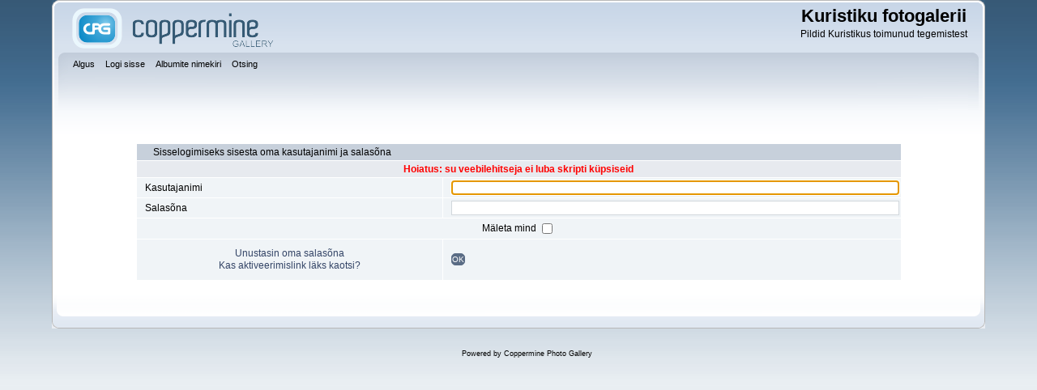

--- FILE ---
content_type: application/javascript
request_url: https://galerii.kuristiku.ee/js/scripts.js
body_size: 4089
content:
/*************************
  Coppermine Photo Gallery
  ************************
  Copyright (c) 2003-2014 Coppermine Dev Team
  v1.0 originally written by Gregory DEMAR

  This program is free software; you can redistribute it and/or modify
  it under the terms of the GNU General Public License version 3
  as published by the Free Software Foundation.

  ********************************************
  Coppermine version: 1.5.38
  $HeadURL: https://svn.code.sf.net/p/coppermine/code/trunk/cpg1.5.x/js/scripts.js $
  $Revision: 8800 $
**********************************************/

// Object to hold javascript keyCodes for various keys
var KEY_CODES = {
    TAB   : 9,
    ENTER : 13
};

var GB_ANIMATION = true;

$(function() {
    $(".cpg_zebra tr:even").addClass("tableb");
    $(".cpg_zebra tr:odd").addClass("tableb tableb_alternate");
});

function MM_openBrWindow(theURL,winName,features) { //v2.0
    window.open(theURL,winName,features);
}

function writeCookie(name, data, noDays) {
    if (js_vars.cookies_allowed == true) {
        var cookieStr = name + "="+ data;
        if (writeCookie.arguments.length > 2){
            cookieStr += "; expires=" + getCookieExpireDate(noDays);
        }
        document.cookie = cookieStr;
    }
}

function readCookie(cookieName) {
    var searchName = cookieName + "=";
    var cookies = document.cookie;
    var start = cookies.indexOf(cookieName);
    if (start == -1){ // cookie not found
        return "";
    }
    start += searchName.length; //start of the cookie data
    var end = cookies.indexOf(";", start);
    if (end == -1){
        end = cookies.length;
    }
    return cookies.substring(start, end);
}

function blocking(nr, cookie, vis_state) {
    display = ($("#" + nr).css('display') == 'none') ? vis_state : 'none';
    if (cookie != ''){
        writeCookie(nr, display);
    }
    $('#' + nr).css('display', display);
}

function show_section(e) {
    $('#' + e).toggle();
}

function expand() {
    $("table[id^='section']").show();
}

function hideall() {
    $("table[id^='section']").hide();
}

function selectAll(form_name) {
    $('#' + form_name).data('boxes_checked', $('#' + form_name).data('boxes_checked') ? false : true);
    $('#' + form_name + ' input:checkbox').each(function(){
        this.checked = $('#' + form_name).data('boxes_checked');
    });
}

function redirect(url) {
    window.location=url;
}

// Function used to not allow user to enter default username as username for comment
function notDefaultUsername(f, defaultUsername, defaultUsernameMessage) {
     // If username for comment is default username then display error message and return false
    if (f.msg_author.value == defaultUsername || f.msg_author.value == '') {
        alert(defaultUsernameMessage);
        return false;
    }
    // By default return true
    return true;
}

function HighlightAll(theField) {
    var tempval=eval("document."+theField);
    tempval.focus();
    tempval.select();
}

var onloads = new Array();

function addonload(func){
    onloads.push(func);
}

/**
 * sprintf() for JavaScript v.0.4
 *
 * Copyright (c) 2007 Alexandru Marasteanu <http://alexei.417.ro/>
 * Thanks to David Baird (unit test and patch).
 *
 * This program is free software; you can redistribute it and/or modify it under
 * the terms of the GNU General Public License as published by the Free Software
 * Foundation; either version 2 of the License, or (at your option) any later
 * version.
 */

function str_repeat(i, m) { for (var o = []; m > 0; o[--m] = i); return(o.join('')); }

function sprintf () {
    var i = 0, a, f = arguments[i++], o = [], m, p, c, x;
    while (f) {
     if (m = /^[^\x25]+/.exec(f)) o.push(m[0]);
     else if (m = /^\x25{2}/.exec(f)) o.push('%');
     else if (m = /^\x25(?:(\d+)\$)?(\+)?(0|'[^$])?(-)?(\d+)?(?:\.(\d+))?([b-fosuxX])/.exec(f)) {
        if (((a = arguments[m[1] || i++]) == null) || (a == undefined)) throw("Too few arguments.");
        if (/[^s]/.test(m[7]) && (typeof(a) != 'number'))
            throw("Expecting number but found " + typeof(a));
        switch (m[7]) {
            case 'b': a = a.toString(2); break;
            case 'c': a = String.fromCharCode(a); break;
            case 'd': a = parseInt(a); break;
            case 'e': a = m[6] ? a.toExponential(m[6]) : a.toExponential(); break;
            case 'f': a = m[6] ? parseFloat(a).toFixed(m[6]) : parseFloat(a); break;
            case 'o': a = a.toString(8); break;
            case 's': a = ((a = String(a)) && m[6] ? a.substring(0, m[6]) : a); break;
            case 'u': a = Math.abs(a); break;
            case 'x': a = a.toString(16); break;
            case 'X': a = a.toString(16).toUpperCase(); break;
        }
        a = (/[def]/.test(m[7]) && m[2] && a > 0 ? '+' + a : a);
        c = m[3] ? m[3] == '0' ? '0' : m[3].charAt(1) : ' ';
        x = m[5] - String(a).length;
        p = m[5] ? str_repeat(c, x) : '';
        o.push(m[4] ? a + p : p + a);
     }
     else throw ("Huh ?!");
     f = f.substring(m[0].length);
    }
    return o.join('');
}
// end function sprintf

// PHP equivalent of stript_tags. 
// Source: http://phpjs.org
function strip_tags (str, allowed_tags) {
    // Strips HTML and PHP tags from a string  
    // 
    // version: 908.406
    // discuss at: http://phpjs.org/functions/strip_tags
    // +   original by: Kevin van Zonneveld (http://kevin.vanzonneveld.net)
    // +   improved by: Luke Godfrey
    // +      input by: Pul
    // +   bugfixed by: Kevin van Zonneveld (http://kevin.vanzonneveld.net)
    // +   bugfixed by: Onno Marsman
    // +      input by: Alex
    // +   bugfixed by: Kevin van Zonneveld (http://kevin.vanzonneveld.net)
    // +      input by: Marc Palau
    // +   improved by: Kevin van Zonneveld (http://kevin.vanzonneveld.net)
    // +      input by: Brett Zamir (http://brett-zamir.me)
    // +   bugfixed by: Kevin van Zonneveld (http://kevin.vanzonneveld.net)
    // +   bugfixed by: Eric Nagel
    // +      input by: Bobby Drake
    // +   bugfixed by: Kevin van Zonneveld (http://kevin.vanzonneveld.net)
    // +   bugfixed by: Tomasz Wesolowski
    // *     example 1: strip_tags('<p>Kevin</p> <br /><b>van</b> <i>Zonneveld</i>', '<i><b>');
    // *     returns 1: 'Kevin <b>van</b> <i>Zonneveld</i>'
    // *     example 2: strip_tags('<p>Kevin <img src="someimage.png" onmouseover="someFunction()">van <i>Zonneveld</i></p>', '<p>');
    // *     returns 2: '<p>Kevin van Zonneveld</p>'
    // *     example 3: strip_tags("<a href='http://kevin.vanzonneveld.net'>Kevin van Zonneveld</a>", "<a>");
    // *     returns 3: '<a href='http://kevin.vanzonneveld.net'>Kevin van Zonneveld</a>'
    // *     example 4: strip_tags('1 < 5 5 > 1');
    // *     returns 4: '1 < 5 5 > 1'
    var key = '', allowed = false;
    var matches = [];
    var allowed_array = [];
    var allowed_tag = '';
    var i = 0;
    var k = '';
    var html = '';
    var replacer = function (search, replace, str) {
        return str.split(search).join(replace);
    };
    // Build allowes tags associative array
    if (allowed_tags) {
        allowed_array = allowed_tags.match(/([a-zA-Z0-9]+)/gi);
    }
    str += '';
    // Match tags
    matches = str.match(/(<\/?[\S][^>]*>)/gi);
    // Go through all HTML tags
    for (key in matches) {
        if (isNaN(key)) {
            // IE7 Hack
            continue;
        }
        // Save HTML tag
        html = matches[key].toString();
        // Is tag not in allowed list? Remove from str!
        allowed = false;
        // Go through all allowed tags
        for (k in allowed_array) {
            // Init
            allowed_tag = allowed_array[k];
            i = -1;
            if (i != 0) { i = html.toLowerCase().indexOf('<'+allowed_tag+'>');}
            if (i != 0) { i = html.toLowerCase().indexOf('<'+allowed_tag+' ');}
            if (i != 0) { i = html.toLowerCase().indexOf('</'+allowed_tag)   ;}

            // Determine
            if (i == 0) {
                allowed = true;
                break;
            }
        }
        if (!allowed) {
            str = replacer(html, "", str); // Custom replace. No regexing
        }
    }
    return str;
}

// Function to strip all html from given string. It replaces <br> with \n
// This function is generally used to show error messages in js alert
function strip_html(content) {
    // We will first replace <br /> with \n
    content = content.replace('<br>', '\n');
    content = content.replace('<br />', '\n');
    return strip_tags(content);
}

// 
function str_replace (search, replace, subject, count) {
    // Replaces all occurrences of search in haystack with replace  
    // 
    // version: 908.406
    // discuss at: http://phpjs.org/functions/str_replace
    // +   original by: Kevin van Zonneveld (http://kevin.vanzonneveld.net)
    // +   improved by: Gabriel Paderni
    // +   improved by: Philip Peterson
    // +   improved by: Simon Willison (http://simonwillison.net)
    // +    revised by: Jonas Raoni Soares Silva (http://www.jsfromhell.com)
    // +   bugfixed by: Anton Ongson
    // +      input by: Onno Marsman
    // +   improved by: Kevin van Zonneveld (http://kevin.vanzonneveld.net)
    // +    tweaked by: Onno Marsman
    // +      input by: Brett Zamir (http://brett-zamir.me)
    // +   bugfixed by: Kevin van Zonneveld (http://kevin.vanzonneveld.net)
    // +   input by: Oleg Eremeev
    // +   improved by: Brett Zamir (http://brett-zamir.me)
    // +   bugfixed by: Oleg Eremeev
    // %          note 1: The count parameter must be passed as a string in order
    // %          note 1:  to find a global variable in which the result will be given
    // *     example 1: str_replace(' ', '.', 'Kevin van Zonneveld');
    // *     returns 1: 'Kevin.van.Zonneveld'
    // *     example 2: str_replace(['{name}', 'l'], ['hello', 'm'], '{name}, lars');
    // *     returns 2: 'hemmo, mars'
    var i = 0, j = 0, temp = '', repl = '', sl = 0, fl = 0,
            f = [].concat(search),
            r = [].concat(replace),
            s = subject,
            ra = r instanceof Array, sa = s instanceof Array;
    s = [].concat(s);
    if (count) {
        this.window[count] = 0;
    }

    for (i=0, sl=s.length; i < sl; i++) {
        if (s[i] === '') {
            continue;
        }
        for (j=0, fl=f.length; j < fl; j++) {
            temp = s[i]+'';
            repl = ra ? (r[j] !== undefined ? r[j] : '') : r[0];
            s[i] = (temp).split(f[j]).join(repl);
            if (count && s[i] !== temp) {
                this.window[count] += (temp.length-s[i].length)/f[j].length;}
        }
    }
    return sa ? s : s[0];
}

// This prototype is from the public domain.
// Source: http://www.hunlock.com/blogs/Mastering_Javascript_Arrays
Array.prototype.find = function(searchStr) {
  var returnArray = false;
  for (i=0; i<this.length; i++) {
    if (typeof(searchStr) == 'function') {
      if (searchStr.test(this[i])) {
        if (!returnArray) { returnArray = []; }
        returnArray.push(i);
      }
    } else {
      if (this[i]===searchStr) {
        if (!returnArray) { returnArray = []; }
        returnArray.push(i);
      }
    }
  }
  return returnArray;
};
// end function prototype array.find


//This prototype is provided by the Mozilla foundation and
//is distributed under the MIT license.
//http://www.ibiblio.org/pub/Linux/LICENSES/mit.license

if (!Array.prototype.indexOf)
{
  Array.prototype.indexOf = function(elt /*, from*/)
  {
    var len = this.length;

    var from = Number(arguments[1]) || 0;
    from = (from < 0)
         ? Math.ceil(from)
         : Math.floor(from);
    if (from < 0)
      from += len;

    for (; from < len; from++)
    {
      if (from in this &&
          this[from] === elt)
        return from;
    }
    return -1;
  };
}
// end function prototype array.indexOf

$(document).ready(function() {
    for (func in onloads) {
        eval(onloads[func]);
    }

    //hide all elements with class detail_body
    $(".detail_body").hide();
    //toggle the component with class detail_body
    $(".detail_head_collapsed").click(function()
    {
        $(this).toggleClass("detail_head_expanded").next(".detail_body").slideToggle(600);
    });
    $(".detail_expand_all").click(function()
    {
        $(".detail_body").slideDown(1200);
        $(".detail_head_collapsed").addClass("detail_head_expanded");
        $(".detail_expand_all").hide();
        $(".detail_collapse_all").show();

    });
    $(".detail_collapse_all").click(function()
    {
        $(".detail_body").slideUp(1200);
        $(".detail_head_collapsed").removeClass("detail_head_expanded");
        $(".detail_expand_all").show();
        $(".detail_collapse_all").hide();

    });
    $(".detail_toggle_all").click(function()
    {
        $(".detail_body").slideToggle(600);
        $(".detail_head_collapsed").toggleClass("detail_head_expanded");
    });
    
    // Greybox plugin initialization for the help system
    $("a.greybox").click(function(){
      var t = this.title || $(this).text() || this.href;
      GB_show(t,this.href,470,600);
      return false;
    });
    $("a.greyboxfull").click(function(){
      var t = this.title || $(this).text() || this.href;
      GB_show(t,this.href,700,800);
      return false;
    });
    $('.elastic').elastic();

    //hide all elements with class noscript
    $(".noscript").hide();
});
